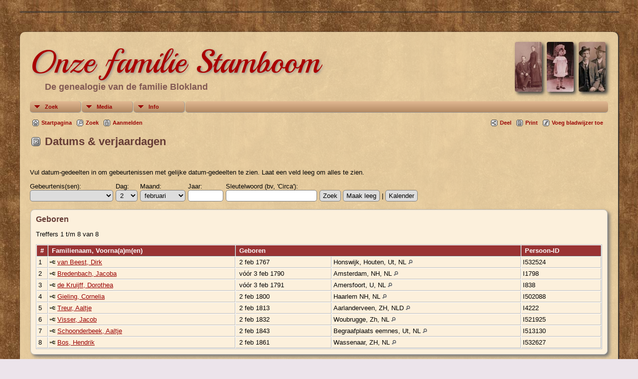

--- FILE ---
content_type: text/html;charset=UTF-8
request_url: https://stamboom.blokland.tk/anniversaries.php
body_size: 7322
content:
<!DOCTYPE html PUBLIC "-//W3C//DTD XHTML 1.0 Transitional//EN" 
"http://www.w3.org/TR/xhtml1/DTD/xhtml1-transitional.dtd">

<html xmlns="http://www.w3.org/1999/xhtml">
<head>
<title>Datums &amp; verjaardagen: Familiestamboom Blokland</title>
<meta name="Keywords" content="" />
<meta name="Description" content="Datums &amp; verjaardagen: Familiestamboom Blokland" />
<meta http-equiv="Content-type" content="text/html; charset=UTF-8" />
<meta name="robots" content="noindex,nofollow" />
<link rel="shortcut icon" href="favicon.ico"/>
<link href="css/genstyle.css?v=13.1.2" rel="stylesheet" type="text/css" />
<link href="templates/template14/css/templatestyle.css?v=13.1.2" rel="stylesheet" type="text/css" />
<script src="https://code.jquery.com/jquery-3.4.1.min.js" type="text/javascript" integrity="sha384-vk5WoKIaW/vJyUAd9n/wmopsmNhiy+L2Z+SBxGYnUkunIxVxAv/UtMOhba/xskxh" crossorigin="anonymous"></script>
<script src="https://code.jquery.com/ui/1.12.1/jquery-ui.min.js" type="text/javascript" integrity="sha256-VazP97ZCwtekAsvgPBSUwPFKdrwD3unUfSGVYrahUqU=" crossorigin="anonymous"></script>
<script type="text/javascript" src="js/net.js"></script>
<link href="templates/template14/css/mytngstyle.css?v=13.1.2" rel="stylesheet" type="text/css" />
<script type="text/javascript" src="https://ws.sharethis.com/button/buttons.js"></script>
<script type="text/javascript">stLight.options({publisher: "be4e16ed-3cf4-460b-aaa4-6ac3d0e3004b",doNotHash:true,doNotCopy:true,hashAddressBar:false});</script>
<script type="text/javascript" src="js/tngmenuhover2.js"></script>
<script type="text/javascript">
// <![CDATA[
var tnglitbox;
var share = 0;
var closeimg = "img/tng_close.gif";
var smallimage_url = 'ajx_smallimage.php?';
var cmstngpath='';
var loadingmsg = 'Bezig...';
var expand_msg = "Uitvouwen";
var collapse_msg = "Samenvouwen";
//]]>
</script>
<link rel="alternate" type="application/rss+xml" title="RSS" href="tngrss.php" />
<script type="text/javascript">
  window.CookieHinweis_options  = {
  message: 'Opmerking: Deze website gebruikt cookies.<br/>',
  agree: 'Ik begrijp het',
  learnMore: '&bull; Bekijk beleid',
  link: 'data_protection_policy.php',
  theme: 'hell-unten-rechts'  //other options: dark-top, dark-bottom
 };
</script>
<script type="text/javascript" src="js/cookiebanner.js"></script><!-- The Next Generation of Genealogy Sitebuilding, v.13.1.2 (16 April 2022), Written by Darrin Lythgoe, 2001-2026 -->
</head>

<body id="bodytop" class="anniversaries">
<div id="art-main">
    <div class="cleared reset-box"></div>
	<div class="art-nav">
		<div class="art-nav-l"></div>
		<div class="art-nav-r"></div>
	<div class="art-nav-outer">
	<div class="art-nav-wrapper">
	<div class="art-nav-inner">
		<ul class="art-hmenu">
		</ul>
	</div>
	</div>
	</div>
	</div>
	<div class="cleared reset-box"></div>
	<div class="art-sheet">
	        <div class="art-sheet-cc"></div>
	        <div class="art-sheet-body">
	            <div class="art-content-layout">
	                <div class="art-content-layout-row">
	                    <div class="art-layout-cell art-content">
							<div class="art-post">
							    <div class="art-post-body">
									<img alt="" class="rounded4 vignette" height="100" src="templates/template14/img/smallphoto3.jpg" />
									<img alt="" class="rounded4 vignette" height="100" src="templates/template14/img/smallphoto2.jpg" />
									<img alt="" class="rounded4 vignette" height="100" src="templates/template14/img/smallphoto.jpg" />
									<h1 class="site-head"><a href="index.php">Onze familie Stamboom</a></h1>
									<h3 class="subheader">De genealogie van de familie Blokland</h3>
<div class="menucontainer">
<div class="innercontainer">
<ul class="tngdd float-left" id="tngdd">
<li><a href="#" class="menulink">Zoek</a>
<ul>
<li><a href="surnames.php"><span class="menu-icon" id="surnames-icon"></span> <span class="menu-label">Familienamen</span></a></li>
<li><a href="firstnames.php"><span class="menu-icon" id="firstnames-icon"></span> <span class="menu-label">Voornamen</span></a></li>
<li><a href="searchform.php"><span class="menu-icon" id="search-icon"></span> <span class="menu-label">Zoeken Personen</span></a></li>
<li><a href="famsearchform.php"><span class="menu-icon" id="fsearch-icon"></span> <span class="menu-label">Zoek Families</span></a></li>
<li><a href="searchsite.php"><span class="menu-icon" id="searchsite-icon"></span> <span class="menu-label">Doorzoek site</span></a></li>
<li><a href="places.php"><span class="menu-icon" id="places-icon"></span> <span class="menu-label">Plaatsen</span></a></li>
<li><a href="anniversaries.php"><span class="menu-icon" id="dates-icon"></span> <span class="menu-label">Datums</span></a></li>
<li><a href="calendar.php?m=02"><span class="menu-icon" id="calendar-icon"></span> <span class="menu-label">Kalender</span></a></li>
<li><a href="cemeteries.php"><span class="menu-icon" id="cemeteries-icon"></span> <span class="menu-label">Begraafplaatsen</span></a></li>
<li><a href="bookmarks.php"><span class="menu-icon" id="bookmarks-icon"></span> <span class="menu-label">Bladwijzers</span></a></li>
</ul>
</li>
<li><a href="#" class="menulink">Media</a>
<ul>
<li><a href="browsemedia.php?mediatypeID=photos"><span class="menu-icon" id="photos-icon"></span> <span class="menu-label">Foto's</span></a></li>
<li><a href="browsemedia.php?mediatypeID=documents"><span class="menu-icon" id="documents-icon"></span> <span class="menu-label">Documenten</span></a></li>
<li><a href="browsemedia.php?mediatypeID=headstones"><span class="menu-icon" id="headstones-icon"></span> <span class="menu-label">Grafstenen</span></a></li>
<li><a href="browsemedia.php?mediatypeID=bev"><img src="img/" class="menu-icon" alt="" /> <span class="menu-label">Bevolkingsregister</span></a></li>
<li><a href="browsemedia.php?mediatypeID=bid"><img src="img/" class="menu-icon" alt="" /> <span class="menu-label">Bidprentjes</span></a></li>
<li><a href="browsemedia.php?mediatypeID=conc"><img src="img/" class="menu-icon" alt="" /> <span class="menu-label">Concentratiekamp</span></a></li>
<li><a href="browsemedia.php?mediatypeID=gk"><img src="img/" class="menu-icon" alt="" /> <span class="menu-label">Geboorte</span></a></li>
<li><a href="browsemedia.php?mediatypeID=gez"><img src="img/" class="menu-icon" alt="" /> <span class="menu-label">Gezinskaarten</span></a></li>
<li><a href="browsemedia.php?mediatypeID=huw"><img src="img/" class="menu-icon" alt="" /> <span class="menu-label">Huwelijk</span></a></li>
<li><a href="browsemedia.php?mediatypeID=ovl"><img src="img/" class="menu-icon" alt="" /> <span class="menu-label">Overlijden</span></a></li>
<li><a href="browsealbums.php"><span class="menu-icon" id="albums-icon"></span> <span class="menu-label">Albums</span></a></li>
<li><a href="browsemedia.php"><span class="menu-icon" id="media-icon"></span> <span class="menu-label">Alle Media</span></a></li>
</ul>
</li>
<li><a href="#" class="menulink">Info</a>
<ul class="last">
<li><a href="whatsnew.php"><span class="menu-icon" id="whatsnew-icon"></span> <span class="menu-label">Wat is er nieuw</span></a></li>
<li><a href="mostwanted.php"><span class="menu-icon" id="mw-icon"></span> <span class="menu-label">Gezocht</span></a></li>
<li><a href="reports.php"><span class="menu-icon" id="reports-icon"></span> <span class="menu-label">Rapporten</span></a></li>
<li><a href="statistics.php"><span class="menu-icon" id="stats-icon"></span> <span class="menu-label">Statistieken</span></a></li>
<li><a href="browsetrees.php"><span class="menu-icon" id="trees-icon"></span> <span class="menu-label">Stambomen</span></a></li>
<li><a href="browsebranches.php"><span class="menu-icon" id="branches-icon"></span> <span class="menu-label">Takken</span></a></li>
<li><a href="browsenotes.php"><span class="menu-icon" id="notes-icon"></span> <span class="menu-label">Aantekeningen</span></a></li>
<li><a href="browsesources.php"><span class="menu-icon" id="sources-icon"></span> <span class="menu-label">Bronnen</span></a></li>
<li><a href="browserepos.php"><span class="menu-icon" id="repos-icon"></span> <span class="menu-label">Vindplaatsen</span></a></li>
<li><a href="suggest.php?page=Datums+%26amp%3B+verjaardagen"><span class="menu-icon" id="contact-icon"></span> <span class="menu-label">Contact</span></a></li>
</ul>
</li>
<li class="langmenu stubmenu-rt"><br/></li>
</ul>
</div>
</div>
<div class="icons">
 <a href="index.php"    title="Startpagina" class="tngsmallicon" id="home-smicon">Startpagina</a>
 <a href="searchform.php"    title="Zoek" class="tngsmallicon" id="search-smicon">Zoek</a>
 <a href="#" onclick="return openLogin('ajx_login.php?p=');"   title="Aanmelden" class="tngsmallicon" id="log-smicon">Aanmelden</a>
&nbsp;
</div>
<div class="icons-rt"><div id="shareicons" style="display:none">
<span class='st_facebook_hcount' displayText='Facebook'></span>
<span class='st_twitter_hcount' displayText='Tweet'></span>
<span class='st_pinterest_hcount' displayText='Pinterest'></span>
</div>
 <a href="#" onclick="jQuery('#shareicons').toggle(200); if(!share) { jQuery('#share-smicon').html('Onzichtbaar'); share=1;} else { jQuery('#share-smicon').html('Deel'); share=0; }; return false;"   title="Deel" class="tngsmallicon" id="share-smicon">Deel</a>
 <a href="#" onclick="newwindow=window.open('/anniversaries.php?tngprint=1','tngprint','width=850,height=600,status=no,resizable=yes,scrollbars=yes'); newwindow.focus(); return false;"  rel="nofollow" title="Print" class="tngsmallicon" id="print-smicon">Print</a>
 <a href="#" onclick="tnglitbox = new LITBox('ajx_addbookmark.php?p=',{width:350,height:100}); return false;"   title="Voeg bladwijzer toe" class="tngsmallicon" id="bmk-smicon">Voeg bladwijzer toe</a>
</div>
<br style="clear:both" /><br />
<script type="text/javascript">var tngdd=new tngdd.dd("tngdd");tngdd.init("tngdd","menuhover");</script>
<script type="text/javascript" src="js/search.js"></script>
<script type="text/javascript">
// <![CDATA[
var ajx_perspreview = 'ajx_perspreview.php';
//]]>
</script>
<script type="text/javascript">
// <![CDATA[
function resetForm() {
	var myform = document.form1;

	myform.tngevent.selectedIndex = 0;
	myform.tngdaymonth.value = "";
	myform.tngmonth.selectedIndex = 0;
	myform.tngyear.value = "";
	myform.tngkeywords.value = "";
}
function validateForm( form ) {
	var rval = true;

	if( form.tngdaymonth.selectedIndex == 0 && form.tngmonth.selectedIndex == 0 && form.tngyear.value.length == 0 && form.tngkeywords.value.length == 0 ) {
		alert("Vul aub op zijn minst één van de volgende velden in: dag, maand, jaar, sleutelwoord");
		rval = false;
	}
	return rval;
}
//]]>
</script>
<h1 class="header"><span class="headericon" id="dates-hdr-icon"></span>Datums & verjaardagen</h1><br clear="left"/>
<form action="anniversaries2.php" method="get" name="form1" id="form1" onsubmit="return validateForm(this);">
<p class="normal">
Vul datum-gedeelten in om gebeurtenissen met gelijke datum-gedeelten te zien. Laat een veld leeg om alles te zien.</p>

<div class="annfield normal">
	<label for="tngevent">Gebeurtenis(sen):</label><br/>
	<select name="tngevent" id="tngevent" style="max-width:335px">
<option value="">&nbsp;</option>
<option value="birth">Geboren</option>
<option value="altbirth">Gedoopt</option>
<option value="death">Overleden</option>
<option value="burial">Begraven</option>
<option value="marr">Getrouwd</option>
<option value="div">Gescheiden</option>
<option value="42"> Registratie van huwelijk</option>
<option value="24">_FNRL</option>
<option value="19">_MILI</option>
<option value="22">_PRIVACY</option>
<option value="43">Aantal huwelijken</option>
<option value="6">Adoptie</option>
<option value="37">Adres</option>
<option value="51">Alias</option>
<option value="45">Alternate Dood</option>
<option value="44">Alternate Geboorte</option>
<option value="39">Alternatieve doop</option>
<option value="35">Begrafenis</option>
<option value="20">Beperking</option>
<option value="2">Beroep</option>
<option value="10">bevorderen</option>
<option value="55">Commentaar</option>
<option value="16">Crematie</option>
<option value="56">Deed</option>
<option value="5">Doop</option>
<option value="38">Doop</option>
<option value="48">Emigratie</option>
<option value="14">FACT</option>
<option value="34">Favoriete muziek</option>
<option value="58">Fysieke beschrijving</option>
<option value="23">geaardheid</option>
<option value="50">Geboorte registratie</option>
<option value="25">Gehuwd</option>
<option value="15">Gescheiden</option>
<option value="46">Misc</option>
<option value="49">Misdrijf</option>
<option value="40">Move</option>
<option value="36">Nationaliteit</option>
<option value="4">Ook bekend als</option>
<option value="12">Opleiding</option>
<option value="17">Overlijdens registratie</option>
<option value="30">Recordnummer</option>
<option value="33">Referentie Nummer</option>
<option value="18">Religie</option>
<option value="54">Religie</option>
<option value="71">Uitzoeken</option>
<option value="11">Verblijfplaats</option>
<option value="41">Verhuizing</option>
<option value="59">Vermelding</option>
<option value="53">Volkstelling</option>
<option value="57">Werk</option>
<option value="47">Wijding</option>
<option value="52">Woonplaats</option>
	</select>
</div>
<div class="annfield normal">
	<label for="tngdaymonth">Dag:</label><br/>
	<select name="tngdaymonth" id="tngdaymonth">
		<option value="">&nbsp;</option>
<option value="1">1</option>
<option value="2" selected="selected">2</option>
<option value="3">3</option>
<option value="4">4</option>
<option value="5">5</option>
<option value="6">6</option>
<option value="7">7</option>
<option value="8">8</option>
<option value="9">9</option>
<option value="10">10</option>
<option value="11">11</option>
<option value="12">12</option>
<option value="13">13</option>
<option value="14">14</option>
<option value="15">15</option>
<option value="16">16</option>
<option value="17">17</option>
<option value="18">18</option>
<option value="19">19</option>
<option value="20">20</option>
<option value="21">21</option>
<option value="22">22</option>
<option value="23">23</option>
<option value="24">24</option>
<option value="25">25</option>
<option value="26">26</option>
<option value="27">27</option>
<option value="28">28</option>
<option value="29">29</option>
<option value="30">30</option>
<option value="31">31</option>
	</select>
</div>
<div class="annfield normal">
	<label for="tngmonth" class="annlabel">Maand:</label><br/>
	<select name="tngmonth" id="tngmonth">
		<option value="">&nbsp;</option>
		<option value="1">januari</option>
		<option value="2" selected="selected">februari</option>
		<option value="3">maart</option>
		<option value="4">april</option>
		<option value="5">mei</option>
		<option value="6">juni</option>
		<option value="7">juli</option>
		<option value="8">augustus</option>
		<option value="9">september</option>
		<option value="10">oktober</option>
		<option value="11">november</option>
		<option value="12">december</option>
	</select>
</div>
<div class="annfield normal">
	<label for="tngyear">Jaar:</label><br/>
	<input type="text" name="tngyear" id="tngyear" size="6" maxlength="4" value="" />
</div>
<div class="annfield normal">
	<label for="tngkeywords">Sleutelwoord (bv, 'Circa'):</label><br/>
	<input type="text" name="tngkeywords" id="tngkeywords" size="20" value="" />
</div>
<div class="annfield normal">
	<br/>
	<input type="hidden" name="tngneedresults" value="1" /><input type="submit" value="Zoek" />
	<input type="button" value="Maak leeg" onclick="resetForm();" />
	| <input type="button" value="Kalender" onclick="window.location.href='calendar.php?m=02&amp;year=&amp;tree=Blokland';" />
</div>

</form>
<br clear="all"/>
<br />

<div class="titlebox">
<span class="subhead"><strong>Geboren</strong></span><p>Treffers 1 t/m 8 van 8</p><table cellpadding="3" cellspacing="1" border="0" width="100%" class="whiteback normal">	<thead>
		<tr>
		<th data-tablesaw-priority="persist" class="fieldnameback nbrcol fieldname">&nbsp;#&nbsp;</th>
		<th data-tablesaw-priority="1" class="fieldnameback fieldname">&nbsp;Familienaam, Voorna(a)m(en)&nbsp;</th>
		<th data-tablesaw-priority="2" class="fieldnameback fieldname" colspan="2">&nbsp;Geboren&nbsp;</th>
		<th data-tablesaw-priority="4" class="fieldnameback fieldname">&nbsp;Persoon-ID&nbsp;</th>
		</tr>
	</thead>

<tr><td class="databack">1</td>
<td class="databack">
<div class="person-img" id="miBlokland_I532524_birth"><div class="person-prev" id="prevBlokland_I532524_birth"></div></div>
<a href="pedigree.php?personID=I532524&amp;tree=Blokland"><img src="img/Chart.gif" border="0" alt="" width="11" height="10" /></a> <a href="getperson.php?personID=I532524&amp;tree=Blokland" class="pers" id="pI532524_tBlokland:birth">van Beest, Dirk</a>&nbsp;</td>
<td class="databack">&nbsp;2 feb 1767</td><td class="databack">Honswijk, Houten, Ut, NL <a href="placesearch.php?tree=Blokland&amp;psearch=Honswijk%2C+Houten%2C+Ut%2C+NL" title="Vindt alle personen met gebeurtenissen op deze locatie"><img src="img/tng_search_small.gif" border="0" alt="Vindt alle personen met gebeurtenissen op deze locatie" width="9" height="9" /></a>&nbsp;</td><td class="databack">I532524 </td></tr>
<tr><td class="databack">2</td>
<td class="databack">
<div class="person-img" id="miBlokland_I1798_birth"><div class="person-prev" id="prevBlokland_I1798_birth"></div></div>
<a href="pedigree.php?personID=I1798&amp;tree=Blokland"><img src="img/Chart.gif" border="0" alt="" width="11" height="10" /></a> <a href="getperson.php?personID=I1798&amp;tree=Blokland" class="pers" id="pI1798_tBlokland:birth">Bredenbach, Jacoba</a>&nbsp;</td>
<td class="databack">&nbsp;vóór 3 feb 1790</td><td class="databack">Amsterdam, NH, NL <a href="placesearch.php?tree=Blokland&amp;psearch=Amsterdam%2C+NH%2C+NL" title="Vindt alle personen met gebeurtenissen op deze locatie"><img src="img/tng_search_small.gif" border="0" alt="Vindt alle personen met gebeurtenissen op deze locatie" width="9" height="9" /></a>&nbsp;</td><td class="databack">I1798 </td></tr>
<tr><td class="databack">3</td>
<td class="databack">
<div class="person-img" id="miBlokland_I838_birth"><div class="person-prev" id="prevBlokland_I838_birth"></div></div>
<a href="pedigree.php?personID=I838&amp;tree=Blokland"><img src="img/Chart.gif" border="0" alt="" width="11" height="10" /></a> <a href="getperson.php?personID=I838&amp;tree=Blokland" class="pers" id="pI838_tBlokland:birth">de Kruijff, Dorothea</a>&nbsp;</td>
<td class="databack">&nbsp;vóór 3 feb 1791</td><td class="databack">Amersfoort, U, NL <a href="placesearch.php?tree=Blokland&amp;psearch=Amersfoort%2C+U%2C+NL" title="Vindt alle personen met gebeurtenissen op deze locatie"><img src="img/tng_search_small.gif" border="0" alt="Vindt alle personen met gebeurtenissen op deze locatie" width="9" height="9" /></a>&nbsp;</td><td class="databack">I838 </td></tr>
<tr><td class="databack">4</td>
<td class="databack">
<div class="person-img" id="miBlokland_I502088_birth"><div class="person-prev" id="prevBlokland_I502088_birth"></div></div>
<a href="pedigree.php?personID=I502088&amp;tree=Blokland"><img src="img/Chart.gif" border="0" alt="" width="11" height="10" /></a> <a href="getperson.php?personID=I502088&amp;tree=Blokland" class="pers" id="pI502088_tBlokland:birth">Gieling, Cornelia</a>&nbsp;</td>
<td class="databack">&nbsp;2 feb 1800</td><td class="databack">Haarlem NH, NL <a href="placesearch.php?tree=Blokland&amp;psearch=Haarlem+NH%2C+NL" title="Vindt alle personen met gebeurtenissen op deze locatie"><img src="img/tng_search_small.gif" border="0" alt="Vindt alle personen met gebeurtenissen op deze locatie" width="9" height="9" /></a>&nbsp;</td><td class="databack">I502088 </td></tr>
<tr><td class="databack">5</td>
<td class="databack">
<div class="person-img" id="miBlokland_I4222_birth"><div class="person-prev" id="prevBlokland_I4222_birth"></div></div>
<a href="pedigree.php?personID=I4222&amp;tree=Blokland"><img src="img/Chart.gif" border="0" alt="" width="11" height="10" /></a> <a href="getperson.php?personID=I4222&amp;tree=Blokland" class="pers" id="pI4222_tBlokland:birth">Treur, Aaltje</a>&nbsp;</td>
<td class="databack">&nbsp;2 feb 1813</td><td class="databack">Aarlanderveen, ZH, NLD <a href="placesearch.php?tree=Blokland&amp;psearch=Aarlanderveen%2C+ZH%2C+NLD" title="Vindt alle personen met gebeurtenissen op deze locatie"><img src="img/tng_search_small.gif" border="0" alt="Vindt alle personen met gebeurtenissen op deze locatie" width="9" height="9" /></a>&nbsp;</td><td class="databack">I4222 </td></tr>
<tr><td class="databack">6</td>
<td class="databack">
<div class="person-img" id="miBlokland_I521925_birth"><div class="person-prev" id="prevBlokland_I521925_birth"></div></div>
<a href="pedigree.php?personID=I521925&amp;tree=Blokland"><img src="img/Chart.gif" border="0" alt="" width="11" height="10" /></a> <a href="getperson.php?personID=I521925&amp;tree=Blokland" class="pers" id="pI521925_tBlokland:birth">Visser, Jacob</a>&nbsp;</td>
<td class="databack">&nbsp;2 feb 1832</td><td class="databack">Woubrugge,  Zh, NL <a href="placesearch.php?tree=Blokland&amp;psearch=Woubrugge%2C++Zh%2C+NL" title="Vindt alle personen met gebeurtenissen op deze locatie"><img src="img/tng_search_small.gif" border="0" alt="Vindt alle personen met gebeurtenissen op deze locatie" width="9" height="9" /></a>&nbsp;</td><td class="databack">I521925 </td></tr>
<tr><td class="databack">7</td>
<td class="databack">
<div class="person-img" id="miBlokland_I513130_birth"><div class="person-prev" id="prevBlokland_I513130_birth"></div></div>
<a href="pedigree.php?personID=I513130&amp;tree=Blokland"><img src="img/Chart.gif" border="0" alt="" width="11" height="10" /></a> <a href="getperson.php?personID=I513130&amp;tree=Blokland" class="pers" id="pI513130_tBlokland:birth">Schoonderbeek, Aaltje</a>&nbsp;</td>
<td class="databack">&nbsp;2 feb 1843</td><td class="databack">Begraafplaats eemnes, Ut, NL <a href="placesearch.php?tree=Blokland&amp;psearch=Begraafplaats+eemnes%2C+Ut%2C+NL" title="Vindt alle personen met gebeurtenissen op deze locatie"><img src="img/tng_search_small.gif" border="0" alt="Vindt alle personen met gebeurtenissen op deze locatie" width="9" height="9" /></a>&nbsp;</td><td class="databack">I513130 </td></tr>
<tr><td class="databack">8</td>
<td class="databack">
<div class="person-img" id="miBlokland_I532627_birth"><div class="person-prev" id="prevBlokland_I532627_birth"></div></div>
<a href="pedigree.php?personID=I532627&amp;tree=Blokland"><img src="img/Chart.gif" border="0" alt="" width="11" height="10" /></a> <a href="getperson.php?personID=I532627&amp;tree=Blokland" class="pers" id="pI532627_tBlokland:birth">Bos, Hendrik</a>&nbsp;</td>
<td class="databack">&nbsp;2 feb 1861</td><td class="databack">Wassenaar, ZH, NL <a href="placesearch.php?tree=Blokland&amp;psearch=Wassenaar%2C+ZH%2C+NL" title="Vindt alle personen met gebeurtenissen op deze locatie"><img src="img/tng_search_small.gif" border="0" alt="Vindt alle personen met gebeurtenissen op deze locatie" width="9" height="9" /></a>&nbsp;</td><td class="databack">I532627 </td></tr>
	
	</table>
	
</div><br />
<div class="titlebox">
<span class="subhead"><strong>Gedoopt</strong></span><p>Treffers 1 t/m 2 van 2</p><table cellpadding="3" cellspacing="1" border="0" width="100%" class="whiteback normal">	<thead>
		<tr>
		<th data-tablesaw-priority="persist" class="fieldnameback nbrcol fieldname">&nbsp;#&nbsp;</th>
		<th data-tablesaw-priority="1" class="fieldnameback fieldname">&nbsp;Familienaam, Voorna(a)m(en)&nbsp;</th>
		<th data-tablesaw-priority="2" class="fieldnameback fieldname" colspan="2">&nbsp;Gedoopt&nbsp;</th>
		<th data-tablesaw-priority="4" class="fieldnameback fieldname">&nbsp;Persoon-ID&nbsp;</th>
		</tr>
	</thead>

<tr><td class="databack">1</td>
<td class="databack">
<div class="person-img" id="miBlokland_I469_altbirth"><div class="person-prev" id="prevBlokland_I469_altbirth"></div></div>
<a href="pedigree.php?personID=I469&amp;tree=Blokland"><img src="img/Chart.gif" border="0" alt="" width="11" height="10" /></a> <a href="getperson.php?personID=I469&amp;tree=Blokland" class="pers" id="pI469_tBlokland:altbirth">IJperlaan, Willem Cornelisz.</a>&nbsp;</td>
<td class="databack">&nbsp;2 feb 1697</td><td class="databack">Oegstgeest, ZH, NL <a href="placesearch.php?tree=Blokland&amp;psearch=Oegstgeest%2C+ZH%2C+NL" title="Vindt alle personen met gebeurtenissen op deze locatie"><img src="img/tng_search_small.gif" border="0" alt="Vindt alle personen met gebeurtenissen op deze locatie" width="9" height="9" /></a>&nbsp;</td><td class="databack">I469 </td></tr>
<tr><td class="databack">2</td>
<td class="databack">
<div class="person-img" id="miBlokland_I513243_altbirth"><div class="person-prev" id="prevBlokland_I513243_altbirth"></div></div>
<a href="pedigree.php?personID=I513243&amp;tree=Blokland"><img src="img/Chart.gif" border="0" alt="" width="11" height="10" /></a> <a href="getperson.php?personID=I513243&amp;tree=Blokland" class="pers" id="pI513243_tBlokland:altbirth">Heinen, Joanna</a>&nbsp;</td>
<td class="databack">&nbsp;2 feb 1704</td><td class="databack">Blaricum, Nh, NL <a href="placesearch.php?tree=Blokland&amp;psearch=Blaricum%2C+Nh%2C+NL" title="Vindt alle personen met gebeurtenissen op deze locatie"><img src="img/tng_search_small.gif" border="0" alt="Vindt alle personen met gebeurtenissen op deze locatie" width="9" height="9" /></a>&nbsp;</td><td class="databack">I513243 </td></tr>
	
	</table>
	
</div><br />
<div class="titlebox">
<span class="subhead"><strong>Overleden</strong></span><p>Treffers 1 t/m 15 van 15</p><table cellpadding="3" cellspacing="1" border="0" width="100%" class="whiteback normal">	<thead>
		<tr>
		<th data-tablesaw-priority="persist" class="fieldnameback nbrcol fieldname">&nbsp;#&nbsp;</th>
		<th data-tablesaw-priority="1" class="fieldnameback fieldname">&nbsp;Familienaam, Voorna(a)m(en)&nbsp;</th>
		<th data-tablesaw-priority="2" class="fieldnameback fieldname" colspan="2">&nbsp;Overleden&nbsp;</th>
		<th data-tablesaw-priority="4" class="fieldnameback fieldname">&nbsp;Persoon-ID&nbsp;</th>
		</tr>
	</thead>

<tr><td class="databack">1</td>
<td class="databack">
<div class="person-img" id="miBlokland_I4170_death"><div class="person-prev" id="prevBlokland_I4170_death"></div></div>
<a href="pedigree.php?personID=I4170&amp;tree=Blokland"><img src="img/Chart.gif" border="0" alt="" width="11" height="10" /></a> <a href="getperson.php?personID=I4170&amp;tree=Blokland" class="pers" id="pI4170_tBlokland:death">Blom, Jan Jacobs</a>&nbsp;</td>
<td class="databack">&nbsp;2 feb 1795</td><td class="databack">Zuid Scharwoude Langedijk, Nh, NL <a href="placesearch.php?tree=Blokland&amp;psearch=Zuid+Scharwoude+Langedijk%2C+Nh%2C+NL" title="Vindt alle personen met gebeurtenissen op deze locatie"><img src="img/tng_search_small.gif" border="0" alt="Vindt alle personen met gebeurtenissen op deze locatie" width="9" height="9" /></a>&nbsp;</td><td class="databack">I4170 </td></tr>
<tr><td class="databack">2</td>
<td class="databack">
<div class="person-img" id="miBlokland_I218_death"><div class="person-prev" id="prevBlokland_I218_death"></div></div>
<a href="pedigree.php?personID=I218&amp;tree=Blokland"><img src="img/Chart.gif" border="0" alt="" width="11" height="10" /></a> <a href="getperson.php?personID=I218&amp;tree=Blokland" class="pers" id="pI218_tBlokland:death">Bloklandt, Arie Eliaszn</a>&nbsp;</td>
<td class="databack">&nbsp;2 feb 1818</td><td class="databack">&nbsp;</td><td class="databack">I218 </td></tr>
<tr><td class="databack">3</td>
<td class="databack">
<div class="person-img" id="miBlokland_I2787_death"><div class="person-prev" id="prevBlokland_I2787_death"></div></div>
<a href="pedigree.php?personID=I2787&amp;tree=Blokland"><img src="img/Chart.gif" border="0" alt="" width="11" height="10" /></a> <a href="getperson.php?personID=I2787&amp;tree=Blokland" class="pers" id="pI2787_tBlokland:death">Blanke, Dirk</a>&nbsp;</td>
<td class="databack">&nbsp;2 feb 1826</td><td class="databack">Vinkeveen en Waverveen, U, NL <a href="placesearch.php?tree=Blokland&amp;psearch=Vinkeveen+en+Waverveen%2C+U%2C+NL" title="Vindt alle personen met gebeurtenissen op deze locatie"><img src="img/tng_search_small.gif" border="0" alt="Vindt alle personen met gebeurtenissen op deze locatie" width="9" height="9" /></a>&nbsp;</td><td class="databack">I2787 </td></tr>
<tr><td class="databack">4</td>
<td class="databack">
<div class="person-img" id="miBlokland_I505433_death"><div class="person-prev" id="prevBlokland_I505433_death"></div></div>
<a href="pedigree.php?personID=I505433&amp;tree=Blokland"><img src="img/Chart.gif" border="0" alt="" width="11" height="10" /></a> <a href="getperson.php?personID=I505433&amp;tree=Blokland" class="pers" id="pI505433_tBlokland:death">Roest, Aaltje</a>&nbsp;</td>
<td class="databack">&nbsp;2 feb 1844</td><td class="databack">Alphen a/d Rijn, ZH, NL <a href="placesearch.php?tree=Blokland&amp;psearch=Alphen+a%2Fd+Rijn%2C+ZH%2C+NL" title="Vindt alle personen met gebeurtenissen op deze locatie"><img src="img/tng_search_small.gif" border="0" alt="Vindt alle personen met gebeurtenissen op deze locatie" width="9" height="9" /></a>&nbsp;</td><td class="databack">I505433 </td></tr>
<tr><td class="databack">5</td>
<td class="databack">
<div class="person-img" id="miBlokland_I3380_death"><div class="person-prev" id="prevBlokland_I3380_death"></div></div>
<a href="pedigree.php?personID=I3380&amp;tree=Blokland"><img src="img/Chart.gif" border="0" alt="" width="11" height="10" /></a> <a href="getperson.php?personID=I3380&amp;tree=Blokland" class="pers" id="pI3380_tBlokland:death">van der Bijl, Grietje</a>&nbsp;</td>
<td class="databack">&nbsp;2 feb 1853</td><td class="databack">Rietveld, Zh, NL <a href="placesearch.php?tree=Blokland&amp;psearch=Rietveld%2C+Zh%2C+NL" title="Vindt alle personen met gebeurtenissen op deze locatie"><img src="img/tng_search_small.gif" border="0" alt="Vindt alle personen met gebeurtenissen op deze locatie" width="9" height="9" /></a>&nbsp;</td><td class="databack">I3380 </td></tr>
<tr><td class="databack">6</td>
<td class="databack">
<div class="person-img" id="miBlokland_I523825_death"><div class="person-prev" id="prevBlokland_I523825_death"></div></div>
<a href="pedigree.php?personID=I523825&amp;tree=Blokland"><img src="img/Chart.gif" border="0" alt="" width="11" height="10" /></a> <a href="getperson.php?personID=I523825&amp;tree=Blokland" class="pers" id="pI523825_tBlokland:death">Bos, Jacobus Corneliszn</a>&nbsp;</td>
<td class="databack">&nbsp;2 feb 1858</td><td class="databack">Zegwaart, ZH, NL <a href="placesearch.php?tree=Blokland&amp;psearch=Zegwaart%2C+ZH%2C+NL" title="Vindt alle personen met gebeurtenissen op deze locatie"><img src="img/tng_search_small.gif" border="0" alt="Vindt alle personen met gebeurtenissen op deze locatie" width="9" height="9" /></a>&nbsp;</td><td class="databack">I523825 </td></tr>
<tr><td class="databack">7</td>
<td class="databack">
<div class="person-img" id="miBlokland_I609_death"><div class="person-prev" id="prevBlokland_I609_death"></div></div>
<a href="pedigree.php?personID=I609&amp;tree=Blokland"><img src="img/Chart.gif" border="0" alt="" width="11" height="10" /></a> <a href="getperson.php?personID=I609&amp;tree=Blokland" class="pers" id="pI609_tBlokland:death">Maakal, Pietertje</a>&nbsp;</td>
<td class="databack">&nbsp;02 feb 1869</td><td class="databack">Oterleek / Zd Schermer, NH, NL <a href="placesearch.php?tree=Blokland&amp;psearch=Oterleek+%2F+Zd+Schermer%2C+NH%2C+NL" title="Vindt alle personen met gebeurtenissen op deze locatie"><img src="img/tng_search_small.gif" border="0" alt="Vindt alle personen met gebeurtenissen op deze locatie" width="9" height="9" /></a>&nbsp;</td><td class="databack">I609 </td></tr>
<tr><td class="databack">8</td>
<td class="databack">
<div class="person-img" id="miBlokland_I2637_death"><div class="person-prev" id="prevBlokland_I2637_death"></div></div>
<a href="pedigree.php?personID=I2637&amp;tree=Blokland"><img src="img/Chart.gif" border="0" alt="" width="11" height="10" /></a> <a href="getperson.php?personID=I2637&amp;tree=Blokland" class="pers" id="pI2637_tBlokland:death">Zonneveld, Jan</a>&nbsp;</td>
<td class="databack">&nbsp;2 feb 1894</td><td class="databack">Heiloo, NH, NL <a href="placesearch.php?tree=Blokland&amp;psearch=Heiloo%2C+NH%2C+NL" title="Vindt alle personen met gebeurtenissen op deze locatie"><img src="img/tng_search_small.gif" border="0" alt="Vindt alle personen met gebeurtenissen op deze locatie" width="9" height="9" /></a>&nbsp;</td><td class="databack">I2637 </td></tr>
<tr><td class="databack">9</td>
<td class="databack">
<div class="person-img" id="miBlokland_I533338_death"><div class="person-prev" id="prevBlokland_I533338_death"></div></div>
<a href="pedigree.php?personID=I533338&amp;tree=Blokland"><img src="img/Chart.gif" border="0" alt="" width="11" height="10" /></a> <a href="getperson.php?personID=I533338&amp;tree=Blokland" class="pers" id="pI533338_tBlokland:death">de Jong, Pieter</a>&nbsp;</td>
<td class="databack">&nbsp;2 feb 1913</td><td class="databack">Leerdam, Ut, NL <a href="placesearch.php?tree=Blokland&amp;psearch=Leerdam%2C+Ut%2C+NL" title="Vindt alle personen met gebeurtenissen op deze locatie"><img src="img/tng_search_small.gif" border="0" alt="Vindt alle personen met gebeurtenissen op deze locatie" width="9" height="9" /></a>&nbsp;</td><td class="databack">I533338 </td></tr>
<tr><td class="databack">10</td>
<td class="databack">
<div class="person-img" id="miBlokland_I527731_death"><div class="person-prev" id="prevBlokland_I527731_death"></div></div>
<a href="pedigree.php?personID=I527731&amp;tree=Blokland"><img src="img/Chart.gif" border="0" alt="" width="11" height="10" /></a> <a href="getperson.php?personID=I527731&amp;tree=Blokland" class="pers" id="pI527731_tBlokland:death">van Dorp, Anna</a>&nbsp;</td>
<td class="databack">&nbsp;2 feb 1932</td><td class="databack">Beverwijk,Nh, NL <a href="placesearch.php?tree=Blokland&amp;psearch=Beverwijk%2CNh%2C+NL" title="Vindt alle personen met gebeurtenissen op deze locatie"><img src="img/tng_search_small.gif" border="0" alt="Vindt alle personen met gebeurtenissen op deze locatie" width="9" height="9" /></a>&nbsp;</td><td class="databack">I527731 </td></tr>
<tr><td class="databack">11</td>
<td class="databack">
<div class="person-img" id="miBlokland_I508417_death"><div class="person-prev" id="prevBlokland_I508417_death"></div></div>
<a href="pedigree.php?personID=I508417&amp;tree=Blokland"><img src="img/Chart.gif" border="0" alt="" width="11" height="10" /></a> <a href="getperson.php?personID=I508417&amp;tree=Blokland" class="pers" id="pI508417_tBlokland:death">Schothorst, Johannes Hendrikus (Jan)</a>&nbsp;</td>
<td class="databack">&nbsp;2 feb 1945</td><td class="databack">Bussum, NH, NL <a href="placesearch.php?tree=Blokland&amp;psearch=Bussum%2C+NH%2C+NL" title="Vindt alle personen met gebeurtenissen op deze locatie"><img src="img/tng_search_small.gif" border="0" alt="Vindt alle personen met gebeurtenissen op deze locatie" width="9" height="9" /></a>&nbsp;</td><td class="databack">I508417 </td></tr>
<tr><td class="databack">12</td>
<td class="databack">
<div class="person-img" id="miBlokland_I526325_death"><div class="person-prev" id="prevBlokland_I526325_death"></div></div>
<a href="pedigree.php?personID=I526325&amp;tree=Blokland"><img src="img/Chart.gif" border="0" alt="" width="11" height="10" /></a> <a href="getperson.php?personID=I526325&amp;tree=Blokland" class="pers" id="pI526325_tBlokland:death">Hibma, Janna</a>&nbsp;</td>
<td class="databack">&nbsp;2 feb 1949</td><td class="databack">Badhoevedorp, NH, NL <a href="placesearch.php?tree=Blokland&amp;psearch=Badhoevedorp%2C+NH%2C+NL" title="Vindt alle personen met gebeurtenissen op deze locatie"><img src="img/tng_search_small.gif" border="0" alt="Vindt alle personen met gebeurtenissen op deze locatie" width="9" height="9" /></a>&nbsp;</td><td class="databack">I526325 </td></tr>
<tr><td class="databack">13</td>
<td class="databack">
<div class="person-img" id="miBlokland_I2146_death"><div class="person-prev" id="prevBlokland_I2146_death"></div></div>
<a href="pedigree.php?personID=I2146&amp;tree=Blokland"><img src="img/Chart.gif" border="0" alt="" width="11" height="10" /></a> <a href="getperson.php?personID=I2146&amp;tree=Blokland" class="pers" id="pI2146_tBlokland:death">Blokland, Johannes</a>&nbsp;</td>
<td class="databack">&nbsp;2 feb 1955</td><td class="databack">den Haag, ZH, NL <a href="placesearch.php?tree=Blokland&amp;psearch=den+Haag%2C+ZH%2C+NL" title="Vindt alle personen met gebeurtenissen op deze locatie"><img src="img/tng_search_small.gif" border="0" alt="Vindt alle personen met gebeurtenissen op deze locatie" width="9" height="9" /></a>&nbsp;</td><td class="databack">I2146 </td></tr>
<tr><td class="databack">14</td>
<td class="databack">
<div class="person-img" id="miBlokland_I2199_death"><div class="person-prev" id="prevBlokland_I2199_death"></div></div>
<a href="pedigree.php?personID=I2199&amp;tree=Blokland"><img src="img/Chart.gif" border="0" alt="" width="11" height="10" /></a> <a href="getperson.php?personID=I2199&amp;tree=Blokland" class="pers" id="pI2199_tBlokland:death">den Breejen, Sijgje</a>&nbsp;</td>
<td class="databack">&nbsp;2 feb 1956</td><td class="databack">Rotterdam, ZH, NL <a href="placesearch.php?tree=Blokland&amp;psearch=Rotterdam%2C+ZH%2C+NL" title="Vindt alle personen met gebeurtenissen op deze locatie"><img src="img/tng_search_small.gif" border="0" alt="Vindt alle personen met gebeurtenissen op deze locatie" width="9" height="9" /></a>&nbsp;</td><td class="databack">I2199 </td></tr>
<tr><td class="databack">15</td>
<td class="databack">
<div class="person-img" id="miBlokland_I0609_death"><div class="person-prev" id="prevBlokland_I0609_death"></div></div>
<a href="pedigree.php?personID=I0609&amp;tree=Blokland"><img src="img/Chart.gif" border="0" alt="" width="11" height="10" /></a> <a href="getperson.php?personID=I0609&amp;tree=Blokland" class="pers" id="pI0609_tBlokland:death">Lenten, Margje</a>&nbsp;</td>
<td class="databack">&nbsp;2 feb 1959</td><td class="databack">Amsterdam, NH, NL <a href="placesearch.php?tree=Blokland&amp;psearch=Amsterdam%2C+NH%2C+NL" title="Vindt alle personen met gebeurtenissen op deze locatie"><img src="img/tng_search_small.gif" border="0" alt="Vindt alle personen met gebeurtenissen op deze locatie" width="9" height="9" /></a>&nbsp;</td><td class="databack">I0609 </td></tr>
	
	</table>
	
</div><br />
<div class="titlebox">
<span class="subhead"><strong>Getrouwd</strong></span><p>Treffers 1 t/m 3 van 3</p><table cellpadding="3" cellspacing="1" border="0" width="100%" class="whiteback normal">	<thead>
		<tr>
		<th data-tablesaw-priority="persist" class="fieldnameback nbrcol fieldname">&nbsp;#&nbsp;</th>
		<th data-tablesaw-priority="1" class="fieldnameback fieldname">&nbsp;Familienaam, Voorna(a)m(en)&nbsp;</th>
		<th data-tablesaw-priority="2" class="fieldnameback fieldname" colspan="2">&nbsp;Getrouwd&nbsp;</th>
		<th data-tablesaw-priority="4" class="fieldnameback fieldname">&nbsp;Persoon-ID&nbsp;</th>
		</tr>
	</thead>

<tr><td class="databack">1</td>
<td class="databack">
<div class="person-img" id="miBlokland_I1806_marr"><div class="person-prev" id="prevBlokland_I1806_marr"></div></div>
<a href="pedigree.php?personID=I1806&amp;tree=Blokland"><img src="img/Chart.gif" border="0" alt="" width="11" height="10" /></a> <a href="getperson.php?personID=I1806&amp;tree=Blokland" class="pers" id="pI1806_tBlokland:marr">Hogedoorn, Meindert</a>&nbsp;<br/><div class="person-img" id="miBlokland_I1809_marr"><div class="person-prev" id="prevBlokland_I1809_marr"></div></div>
<a href="pedigree.php?personID=I1809&amp;tree=Blokland"><img src="img/Chart.gif" border="0" alt="" width="11" height="10" /></a> <a href="getperson.php?personID=I1809&amp;tree=Blokland" class="pers" id="pI1809_tBlokland:marr">Hogedoorn, Teetje Ariens</a>&nbsp;</td>
<td class="databack">&nbsp;2 feb 1754</td><td class="databack">Kamerik, Ut, NL <a href="placesearch.php?tree=Blokland&amp;psearch=Kamerik%2C+Ut%2C+NL" title="Vindt alle personen met gebeurtenissen op deze locatie"><img src="img/tng_search_small.gif" border="0" alt="Vindt alle personen met gebeurtenissen op deze locatie" width="9" height="9" /></a>&nbsp;</td><td class="databack">I1806<br/>I1809 </td></tr>
<tr><td class="databack">2</td>
<td class="databack">
<div class="person-img" id="miBlokland_I0303_marr"><div class="person-prev" id="prevBlokland_I0303_marr"></div></div>
<a href="pedigree.php?personID=I0303&amp;tree=Blokland"><img src="img/Chart.gif" border="0" alt="" width="11" height="10" /></a> <a href="getperson.php?personID=I0303&amp;tree=Blokland" class="pers" id="pI0303_tBlokland:marr">Brink, Jan</a>&nbsp;<br/><div class="person-img" id="miBlokland_I0302_marr"><div class="person-prev" id="prevBlokland_I0302_marr"></div></div>
<a href="pedigree.php?personID=I0302&amp;tree=Blokland"><img src="img/Chart.gif" border="0" alt="" width="11" height="10" /></a> <a href="getperson.php?personID=I0302&amp;tree=Blokland" class="pers" id="pI0302_tBlokland:marr">Pol, Catharina</a>&nbsp;</td>
<td class="databack">&nbsp;2 feb 1878</td><td class="databack">Zwartsluis, OV, NL <a href="placesearch.php?tree=Blokland&amp;psearch=Zwartsluis%2C+OV%2C+NL" title="Vindt alle personen met gebeurtenissen op deze locatie"><img src="img/tng_search_small.gif" border="0" alt="Vindt alle personen met gebeurtenissen op deze locatie" width="9" height="9" /></a>&nbsp;</td><td class="databack">I0303<br/>I0302 </td></tr>
<tr><td class="databack">3</td>
<td class="databack">
<div class="person-img" id="miBlokland_I4111_marr"><div class="person-prev" id="prevBlokland_I4111_marr"></div></div>
<a href="pedigree.php?personID=I4111&amp;tree=Blokland"><img src="img/Chart.gif" border="0" alt="" width="11" height="10" /></a> <a href="getperson.php?personID=I4111&amp;tree=Blokland" class="pers" id="pI4111_tBlokland:marr">Visser, IJsbrand Paulus</a>&nbsp;<br/><div class="person-img" id="miBlokland_I4449_marr"><div class="person-prev" id="prevBlokland_I4449_marr"></div></div>
<a href="pedigree.php?personID=I4449&amp;tree=Blokland"><img src="img/Chart.gif" border="0" alt="" width="11" height="10" /></a> <a href="getperson.php?personID=I4449&amp;tree=Blokland" class="pers" id="pI4449_tBlokland:marr">Kulk, Klazina Lijntje</a>&nbsp;</td>
<td class="databack">&nbsp;2 feb 1924</td><td class="databack">Leiden, ZH, NL <a href="placesearch.php?tree=Blokland&amp;psearch=Leiden%2C+ZH%2C+NL" title="Vindt alle personen met gebeurtenissen op deze locatie"><img src="img/tng_search_small.gif" border="0" alt="Vindt alle personen met gebeurtenissen op deze locatie" width="9" height="9" /></a>&nbsp;</td><td class="databack">I4111<br/>I4449 </td></tr>
	
	</table>
	
</div><br />

								<div class="cleared"></div>
    						</div>
						</div>

                      	<div class="cleared"></div>
                    </div>
                </div>
            </div>
            <div class="cleared"></div>
        </div>
    </div>

	<div class="art-nav" style="margin-top:0px">
		<div class="art-nav-outer">
			<div class="art-nav-wrapper">
				<div class="art-nav-inner">
					<div class="t tngfooter">
<p class="smaller center">Deze site werd aangemaakt door <a href="https://tngsitebuilding.com" class="footer" target="_blank" title="Learn more about TNG">The Next Generation of Genealogy Sitebuilding</a> v. 13.1.2,  geschreven door Darrin Lythgoe  &copy; 2001-2026.</p>
<p class="smaller center">Gegevens onderhouden door <a href="suggest.php?" class="footer" title="Contact">Bram</a>. | <a href="data_protection_policy.php" class="footer" title="Data Beschermings Beleid" target="_blank">Data Beschermings Beleid</a>.
</p>
					</div>
				</div>
			</div>
		</div>
	</div>
	<div class="cleared reset-box"></div>
	<br/>

</div>
<script type="text/javascript" src="js/litbox.js"></script>
</body>
</html>


--- FILE ---
content_type: text/css
request_url: https://stamboom.blokland.tk/templates/template14/css/templatestyle.css?v=13.1.2
body_size: 3727
content:
/* templatestyle.css for template 14 overrides to TNG genstyle.css   */

@import url(https://fonts.googleapis.com/css?family=Playball);

#art-main
{
    font-style: normal;
    font-weight: normal;
    font-size: 13px;
}

.art-postcontent, .home-menus a
{
  text-decoration: none;
}

.home-menus a:hover
{
  text-decoration: underline;
}

.art-postcontent a:link
{
  text-decoration: none;
}

.art-blockcontent h1
{
	margin: 20px 0;
   font-weight: normal;
   text-transform: uppercase;
}

html
{
    height:100%;
}

#art-main
{
  position: relative;
  z-index: 0;
  width: 100%;
  left: 0;
  top: 0;
  cursor:default;
  overflow:visible;
}

body
{
  color: #000000;
  background-color: #ECE4EB;
  background-image: url('../img/Bottom_texture.jpg');
  background-repeat: repeat;
  background-attachment: fixed;
  background-position: top left;
}

.cleared
{
  display:block;
  clear: both;
  float: none;
  margin: 0;
  padding: 0;
  border: none;
  font-size: 0;
  height:0;
  overflow:hidden;
}

.reset-box
{
  overflow:hidden;
  display:table;
}

form
{
  padding: 0 !important;
  margin: 0 !important;
}

table.position
{
  position: relative;
  width: 100%;
  table-layout: fixed;
}

/* end Page */

/* begin Menu */
/* menu structure */

.art-hmenu a, .art-hmenu a:link, .art-hmenu a:visited, .art-hmenu a:hover
{
    outline: none;
}

.art-hmenu, .art-hmenu ul
{
  margin: 0;
  padding: 0;
  border: 0;
  list-style-type: none;
  display: block;
}

.art-hmenu li
{
  margin: 0;
  padding: 0;
  border: 0;
  display: block;
  float: left;
  position: relative;
  z-index: 5;
  background-image: url('../img/bullet.png');
  background-repeat: no-repeat;
  background-position: 3px 5px;
}

.art-hmenu li:hover
{
  z-index: 10000;
  white-space: normal;
}

.art-hmenu li li
{
  float: none;
}

.art-hmenu ul
{
  visibility: hidden;
  position: absolute;
  z-index: 10;
  left: 0;
  top: 0;
  background: none;
  min-height: 0;
  background-image: url('../img/spacer.gif');
  padding: 10px 30px 30px 30px;
  margin: -10px 0 0 -30px;
}

.art-hmenu li:hover>ul
{
  visibility: visible;
  top: 100%;
}

.art-hmenu li li:hover>ul
{
  top: 0;
  left: 100%;
}

.art-hmenu:after, .art-hmenu ul:after
{
  content: ".";
  height: 0;
  display: block;
  visibility: hidden;
  overflow: hidden;
  clear: both;
}
.art-hmenu{
  min-height: 0;
  position:relative;
  padding: 0 0 0 0;
}

.art-hmenu ul ul
{
  padding: 30px 30px 30px 10px;
  margin: -30px 0 0 -10px;
}

/* menu structure */

.art-nav
{
	min-width: 700px;
	position: relative;
	width:95%;
	margin:0 auto;
	min-height: 31px;
	z-index: 2;
    margin-top: 15px;
    margin-bottom: 0;
}

.art-nav-outer
{
    width:100%;
}

.art-nav-wrapper
{
        position: relative;
    width:100%;
    margin:0 auto;
}
.art-nav-inner
{
    margin: 0 0;
	background-image: -webkit-gradient(linear, 0% 0%, 0% 100%, from(#e2b993), to(#b28963));
	background-image: -webkit-linear-gradient(top, #e2b993, #b28963);
	background-image: -moz-linear-gradient(top, #e2b993, #b28963);
	background-image: -ms-linear-gradient(top, #e2b993, #b28963);
	background-image: -o-linear-gradient(top, #e2b993, #b28963);
	background-image: linear-gradient(top, #e2b993, #b28963);
	-moz-border-radius: 10px;
	-webkit-border-radius: 10px;
	border-radius: 10px;
  -moz-box-shadow:    1px 1px 2px 1px #333;
  -webkit-box-shadow: 1px 1px 2px 1px #333;
  box-shadow:         1px 1px 2px 1px #333;
}

/* end Menu */

/* begin MenuItem */
.art-hmenu a
{
  position: relative;
  display: block;
  overflow: hidden;
  height: 31px;
  cursor: pointer;
  font-weight: bold;
  font-size: 14px;
  text-align: left;
  text-decoration: none;
}

.art-hmenu ul li
{
    margin:0;
    clear: both;
}

.art-hmenu a .r, .art-hmenu a .l
{
  position: absolute;
  display: block;
  top: 0;
  z-index: -1;
  height: 103px;
}

.art-hmenu a .l
{
  left: 0;
  right: 0;
}

.art-hmenu a .r
{
  width: 400px;
  right: 0;
  clip: rect(auto, auto, auto, 400px);
}

.art-hmenu a .t, .art-hmenu ul a, .art-hmenu a:link, .art-hmenu a:visited, .art-hmenu a:hover
{
  font-weight: bold;
  font-size: 14px;
  text-align: left;
  text-decoration: none;
}

.art-hmenu a .t
{
  color: #993333;
  padding: 0 22px;
  margin: 0 0;
  line-height: 31px;
  text-align: center;
}

.art-hmenu a:hover .l, .art-hmenu a:hover .r
{
  top: -36px;
}

.art-hmenu li:hover>a .l, .art-hmenu li:hover>a .r
{
  top: -36px;
}

.art-hmenu li:hover a .l, .art-hmenu li:hover a .r
{
  top: -36px;
}
.art-hmenu a:hover .t
{
  color: #FFFFFF;
}

.art-hmenu li:hover a .t
{
  color: #FFFFFF;
}

.art-hmenu li:hover>a .t
{
  color: #FFFFFF;
}

/* end MenuItem */

/* begin MenuSeparator */
.art-hmenu .art-hmenu-li-separator
{
  display: block;
  width: 0;
  height:31px;
}
/* end MenuSeparator */

/* begin Box, Sheet */
.art-sheet
{
  position: relative;
  margin: 0 auto;
  min-height: 1px;
  margin-top: 10px;
  margin-bottom: 0;
  cursor:auto;
  width: 95%;
  min-width: 700px;
}

.art-sheet-body
{
	position: relative;
	padding: 0;
	margin-bottom:10px;
}

.art-sheet-cc
{
  position: absolute;
  top: 0;
  left: 0;
  right: 0;
  bottom: 0;
  background-color: rgba(253, 230, 184, 0.8);
	-moz-border-radius: 10px;
	-webkit-border-radius: 10px;
	border-radius: 10px;
  -moz-box-shadow:    1px 1px 2px 1px #333;
  -webkit-box-shadow: 1px 1px 2px 1px #333;
  box-shadow:         1px 1px 2px 1px #333;
}

#art-page-background-top-texture, #art-page-background-middle-texture, #art-page-background-glare
{
  min-width: 90%;
}

/* end Box, Sheet */

/* begin Layout */
.art-content-layout
{
  display: table;
  position:relative;
  margin: 0 auto;
  table-layout: fixed;
  border-collapse: collapse;
  background-color: Transparent;
  border: none !important;
  padding:0 !important;
  width:100%;
  margin-top:0;
  margin-bottom:0;
}
.art-layout-cell, .art-content-layout-row
{
  background-color: Transparent;
  vertical-align: top;
  text-align: left;
  border: none;
  margin:0;
  padding:0;
}

.art-content-layout .art-content-layout{margin:0;}
.art-content-layout .art-layout-cell, .art-content-layout .art-layout-cell .art-content-layout .art-layout-cell{display: table-cell;}
.art-layout-cell .art-layout-cell{display: block;}
.art-content-layout-row {display: table-row;}
.art-layout-glare{position:relative;}/* end Layout */

/* begin Box, Block */
.art-block
{
  margin: 20px;
  float: left;
  width: 180px;
}

.art-block-body
{
  position: relative;
  padding: 0;
}

div.art-block img
{
/* WARNING do NOT collapse this to 'border' - inheritance! */
    border-width: 1px;
  border-style: solid;
  margin: 5px;
}

/* end Box, Block */

/* begin BlockHeader */
.art-blockheader
{
  margin-bottom: 0;
  position: relative;
  height: 35px;
}

.art-blockheader h3.t
{
  position: relative;
  height: 42px;
  font-family: 'Playball', Georgia, "Times New Roman", Times, Serif;
  font-size: 22px;
  margin:0;
  padding: 0 10px 0 5px;
  white-space: nowrap;
  line-height: 42px;
}

.art-blockheader h3.t a,
.art-blockheader h3.t a:link,
.art-blockheader h3.t a:visited,
.art-blockheader h3.t a:hover
{
  font-family: 'Playball', Georgia, "Times New Roman", Times, Serif;
  font-size: 22px;
}

/* end BlockHeader */

/* begin Box, BlockContent */
.art-blockcontent
{
  position: relative;
  margin: 0 auto;
  min-width: 1px;
  min-height: 1px;
}

.art-blockcontent-body
{
  position: relative;
  padding: 3px;
}

.art-blockcontent-body p
{
  margin: 6px 0;
}

.art-blockcontent-body ul li, .fancy_list li
{
  line-height: 125%;
  padding: 0 0 5px 20px;
  background-image: url('../img/bullet.png');
  background-repeat: no-repeat;
  letter-spacing: .6px;
  font-weight: bold;
}/* end Box, BlockContent */

/* begin Box, Post */
.art-post
{
  position: relative;
  min-width: 1px;
  min-height: 1px;
  margin: 0;
}

.art-post-body
{
  position: relative;
  padding: 20px;
}
/* end Box, Post */

.art-footer-body
{
    position:relative;
    padding: 20px 8px;
}

/* begin LayoutCell, content */

.art-content-layout .art-sidebar1
{
  width: 280px;
  padding: 35px 25px;
}

.art-sidebar1 img {
  -moz-box-shadow:    7px 7px 8px 0px #444;
  -webkit-box-shadow: 7px 7px 8px 0px #444;
  box-shadow:         7px 7px 8px 0px #444;
}

/* end LayoutCell, content */

/* header: heading text */
.header, .plainheader, .subhead {
	color: #663C36;
}

/* link: normal links, active: links in use */
a:link, a:active, div.icons a {
	color : #990000;
}

/* fieldnameback: background color for column and row title sections */
.fieldnameback, .bar, .page, .LB_closeAjaxWindow,
.tablesaw-cell-label {
	background-color: #993333;
}

a.admincell:hover, a.leftlink:hover {
	background-color: #b28963;
}

/* sideback: background color for side and top frames */
.admincell, .sideback {
	background-color : #993333;
	background-image: none;
}

.snlink {
	border-bottom:1px solid #aaa;
	border-right:1px solid #aaa;
	background-color:#e2b993;
	color:black;
}

a.snlink:hover, .snlinkact, .adminnav .snlinkact {
	background-color:#993333;
	color:#fff;
}

.LB_window {
	background: #FCF0DC;
	border: 2px solid #000000;
	color:#000000;
}

div.innercontainer {
    border-bottom: 1px solid #999;
}

ul.tngdd {
    background-color:#DFC99E;
}

ul.tngdd a {
	color: #990000;
}

ul.tngdd ul li a, .slidedown {
	background-color: #FCF0DC;
}

ul.tngdd ul li a:hover {
	background-color:#ffffff;
}

ul.tngdd .menulink {
	background: #e2b993 url(../img/ArrowDown.gif) 2px 8px no-repeat;
	background-image: url(../img/ArrowDown.gif), -webkit-gradient(linear, 0% 0%, 0% 100%, from(#e2b993), to(#b28963));
	background-image: url(../img/ArrowDown.gif), -webkit-linear-gradient(top, #e2b993, #b28963);
	background-image:    url(../img/ArrowDown.gif), -moz-linear-gradient(top, #e2b993, #b28963);
	background-image:     url(../img/ArrowDown.gif), -ms-linear-gradient(top, #e2b993, #b28963);
	background-image:      url(../img/ArrowDown.gif), -o-linear-gradient(top, #e2b993, #b28963);
	background-image:         url(../img/ArrowDown.gif), linear-gradient(top, #e2b993, #b28963);
	background-position: 2px 8px, 0px 0px;
	background-repeat: no-repeat;
}

ul.tngdd .menulink, ul.tngdd .langmenu {
	border-bottom-color:#999;
	border-right-color:#999;
	border-top-color:#e2b993; /*same as "databack" background color */
	border-left-color:#e2b993; /*same as "databack" background color */
}

ul.tngdd .menulink:hover, ul.tngdd .menuhover {
	border-bottom:1px solid #444;
	border-right:1px solid #444;
	color: #ffffff;
	background: #993333 url(../img/arrowdown2.gif) 2px 8px no-repeat;
}

/* databack: background color for data areas */
div.innercontainer, ul.tngdd .langmenu, ul.tngdd .stubmenu {
    background-color: #e2b993;
	background-image: -webkit-gradient(linear, 0% 0%, 0% 100%, from(#e2b993), to(#b28963));
	background-image: -webkit-linear-gradient(top, #e2b993, #b28963);
	background-image:    -moz-linear-gradient(top, #e2b993, #b28963);
	background-image:     -ms-linear-gradient(top, #e2b993, #b28963);
	background-image:      -o-linear-gradient(top, #e2b993, #b28963);
	background-image:         linear-gradient(top, #e2b993, #b28963);
}

.databack {
	background-color: #FCF0DC;
}
/* added in TNG 10.1 for alternate row striping to databack */
.databackalt {
	background-color: #FDE6B8;  
}

.adminback {
	background-image: url('../img/Bottom_texture.jpg');
}

ul.tngdd .sub {
	background:#d1d1d1 url(../img/arrow.gif) 146px 7px no-repeat
}

ul.tngdd .topline {
	border-top:1px solid #777
}

ul.home-menus, ul.fancy_list {
	margin: 0px;
	padding: 0px;
	list-style-type: none;
}

.emailimg {
	width: 40px;
	height: 26px;
	margin: 0px 8px 0px 0px;
	float: left;
	border: 0px;
}

td.calDay, td.calToday, table.calendar {
	border-color: #993333;
}

.site-head, .site-head a {
	color: #aa0000;
	font-family: 'Playball', Georgia, "Times New Roman", Times, Serif;
	font-size: 48pt;
	font-weight: normal;
	margin: 0px;
	text-decoration: none;
	text-shadow: 2px 2px 5px rgba(140, 140, 140, 4);
}

h2.site-head {
	font-size: 24pt;
}

.mmaintitle {
	font-family: 'Playball', Georgia, "Times New Roman", Times, Serif;
	color: #aa0000;
	font-size: 1.2em;
}

.subheader {
	font-family: "Arial Black", Arial, "Sans Serif";
	color: #825953;
	margin-top: 0px;
}

h2.subheader {
	padding-left: 35px;
	font-size: 20px;
}

h3.subheader {
	padding-left: 30px;
	font-size: 18px;
}

.vignette {
	float: right;
	-moz-box-shadow:    4px 4px 6px 0px #444;
	-webkit-box-shadow: 4px 4px 6px 0px #444;
	box-shadow:         4px 4px 6px 0px #444;
	margin: 0 5px;
}

.greentree {
	float: left;
	padding-right: 10px;
	padding-top: 3px;
	border:0px;
}

.big-header {
	color: #aa0000;
	font-family: 'Playball', Georgia, "Times New Roman", Times, Serif;
	font-size: 54pt;
	margin:0px;
	font-weight: normal;
	text-shadow: 2px 2px 5px rgba(140, 140, 140, 4);
}

.dotted-line {
	width:100%;
	border-top:1px dashed #993333;
	margin:0 0 0 -10px;
}

.linkcol {
	display:block;
	float:left;
}

#linkarea {
	width:100%;
	text-align:left;
	padding-left: 20px;
}

.fancy_list {
  width: 100%;
  column-count: 3;
}

.emphasis a:link, .emphasis a:visited {
	text-decoration: underline;
}

.left-indent {
	padding-left: 20px;
}

#search-submit {
	margin-top:5px;
	margin-bottom:5px;
}

.tngfooter {
	padding: 7px;
	font-size: 8pt;
	text-align: center;
}

.tngfooter p {
	margin:0px;
}

.titlebox, .pboxpopupdiv, td.highlightedchild {
	background-color: #FCF0DC;
	-moz-box-shadow:    4px 4px 6px 0px #777;
	-webkit-box-shadow: 4px 4px 6px 0px #777;
	box-shadow: 4px 4px 6px 0px #777;
}

hr {
	height: 0px;
	border: 1px solid rgb(114, 60, 1);
}

.bottomhr {
	width:80%;
	text-align:left;
	margin-left:0;
}

.cgray {
  background-color: #000000;
}

.fambackground {
  background-color: #FCF0DC;
}

@media (max-width: 860px) {
	.art-block {
		float: none;
		margin-left: 0;
	}
	.big-header {
		font-size:42pt;
	}
	h2.subheader {
		font-size: 18px;
	}
	.art-content-layout .art-layout-cell, .art-content-layout .art-layout-cell .art-content-layout .art-layout-cell{display: block;}
	#tsearchbox {
		width: 90%;
	}
	.art-content-layout .art-sidebar1 {
		padding: 0px;
		width: 100%;
	}
	.art-sheet-cc {
		border: none;
		box-shadow: none;
		  -moz-box-shadow:none;
		  -webkit-box-shadow: none;
	}
	#otherarea {
		display:none;
	}
	.art-nav, .art-sheet {
		min-width: 0;
		margin: 0px;
	}
	#mainphoto {
		margin-left:40px;
	}

}

@media (max-width: 500px) {
	#otherfeatures {
		display:none;
	}
	.big-header {
		font-size:30pt;
	}
	h2.subheader {
		padding-left: 0px;
		font-size: 14px;
	}
	.left-indent {
		padding-left: 0px;
	}
	.art-post-body {
		padding: 10px 0px;
	}
	#tsearchbox {
		box-shadow: none;
		  -moz-box-shadow:none;
		  -webkit-box-shadow: none;
	}
	#tsearchbox input[type="text"] {
		margin:5px;
	}
	#mainphoto {
		width: 100%;
		margin-left: 0px;
	}

}